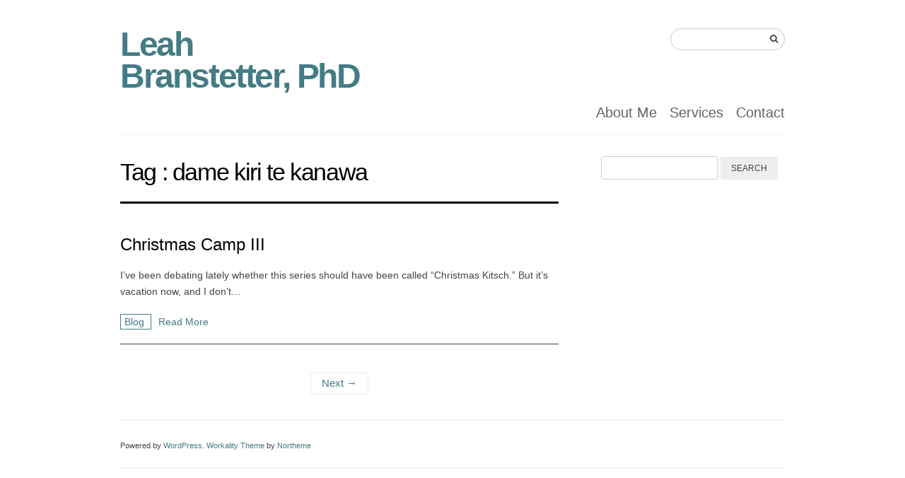

--- FILE ---
content_type: text/javascript
request_url: https://www.leahbranstetter.com/wp-content/themes/workality-lite-master/js/drone.js?ver=6.8.3
body_size: 2318
content:
(function($) {

	/// DETECT MOBILE
	var $doc = $(document),
	Modernizr = window.Modernizr;

	/// VARS
	var loaded = true;

	if(history.replaceState) {
		history.replaceState({"id":1}, document.title, document.location.href);
	}

	/// BACK BUTTONS ACTIVE
	$(window).on("popstate", function(e) {
		var dlink = document.URL;
		dlink = dlink.split('#');

		if (typeof dlink[1] == 'undefined' || typeof dlink[1] == '') {
			if (!e.originalEvent.state) {
				return;
			}

			window.location = document.URL;
		}

		loaded = true;
	});


	var bid = 1;

	function updatelinks(m) {
		if(history.pushState && history.replaceState) {
			bid++;
			history.pushState({"id":bid}, '', m);
		}
	}


	/// LOAD SOCIAL SHARING PLUGINS
	function socialRevive() {
		$.ajax({ url: 'http://platform.twitter.com/widgets.js', dataType: 'script', cache:true});
		$.ajax({ url: 'http://platform.tumblr.com/v1/share.js', dataType: 'script', cache:true});
		$.ajax({ url: 'http://assets.pinterest.com/js/pinit.js', dataType: 'script', cache:true});
		$.ajax({ url: 'https://apis.google.com/js/plusone.js', dataType: 'script', cache:true});
	}


	/// SCROLL TO
	function goToByScroll(id){
     	$('html,body').animate({scrollTop: $("#"+id).offset().top},'slow');
	}

	/// CLOSE MOBILE MENU
	var menuclosed = true;
	function closeMobileMenu() {
		$('.mobilemenu').animate({ left: '-75%' }, 0 );
	    $('a.navbarbutton').find('i').removeClass('fa-times');
	    $('a.navbarbutton').find('i').addClass('fa-bars');
		menuclosed = true;
	}

	/// RESPONSIVE IMG
	function responsiveIMG() {
			$('#post-list img').each(function() {
				var smalls = $(this).attr('data-small');
				var large = $(this).attr('data-large');
				if($(window).width() < 767) {
					$(this).attr('src',large);
				}else{
					$(this).attr('src',smalls);
				}
			});
	}


	/// POST COMMENT AJAX
	function postCommentAjax() {
	var commentform=$('#commentform'); // find the comment form
	$('<div class="statusmsg alert hidden" style="width:90%"><a href="#" class="closealert"><i class="icon-remove"></i></a><span></span></div>').insertBefore('#commentform p.form-submit'); // add info panel before the form to provide feedback or errors
	var statusdivmain=$('#commentform .statusmsg');
	var statusdiv=$('#commentform .statusmsg span'); // define the infopanel
	statusdivmain.hide();

	commentform.submit(function(){
	//serialize and store form data in a variable
	var formdata=commentform.serialize();
	//Add a status message
	statusdivmain.fadeIn();
	statusdiv.html('Processing...');
	//Extract action URL from commentform
	var formurl=commentform.attr('action');
	//Post Form with data
		$.ajax({
		type: 'post',
		url: formurl,
		data: formdata,
		error: function(XMLHttpRequest, textStatus, errorThrown){
		statusdiv.html('You might have left one of the fields blank, or be posting too quickly');
		statusdivmain.removeClass('alert-green');
		statusdivmain.addClass('alert-red');
		},
			success: function(data, textStatus){
				if(data=="success") {
					statusdiv.html('Thanks for your comment. We appreciate your response.');
					statusdivmain.removeClass('alert-red');
					statusdivmain.addClass('alert-green');
					setTimeout('location.reload(true)',2200);
				}else{
					statusdiv.html('Please wait a while before posting your next comment');
					statusdivmain.removeClass('alert-green');
					statusdivmain.addClass('alert-red');
				}
			}
		});
	return false;

	});
	}



$(function() {

		/// TRIGGER RESPONSIVE IMG ONLOAD
		responsiveIMG()

		/// RESIZE EVENTS
		var wwidth = $(window).width();
		$(window).resize(function() {
			if(wwidth != $(window).width()) {
				closeMobileMenu();
				responsiveIMG();
				wwidth = $(window).width();
			}
		});

		/// CLOSE ALERT
		$('body').on('click', '.closealert', function(e) {
			$(this).parent().slideUp();
			e.preventDefault();
		})

		///	BACK TO TOP
		$(window).scroll(function() {
			if($(this).scrollTop() > 800) {
				if (!Modernizr.touch) {
					$('a.backtotop').fadeIn();
				}
			} else {
				if (!Modernizr.touch) {
				$('a.backtotop').fadeOut();
				}
			}
		});
		$('body').on('click','a.backtotop',function(e) {
			$('html, body').animate({scrollTop:0}, 1000, "easeInOutExpo");
			e.preventDefault();
		});


		/// WORKS ROLLOVER EFFECT
		$('#post-list .project-item .imgdiv a').hover(function() {
			$('span',this).stop().animate({"opacity": .4});
		},function() {
			$('span',this).stop().animate({"opacity": 0});
		});


		if(mdajaxurl.withajax!=1) {

			$('body').on('click','a.gohome',function(e) {
			var token = $(this).attr('data-token');
			var type = $(this).attr('data-type');
			var murl = $(this).attr('href');

			$('.ajaxloader').fadeIn();
			$.post(mdajaxurl.ajax,{action:'md_work_all_post',token:token, type:type},function(data) {
				if(data!=0) {
				$('#singlecontent').fadeOut('normal',function() {
					updatelinks(murl);
					$('#singlecontent').html(data).fadeIn('normal');
					$(".fitvids").fitVids();
					$('.ajaxloader').fadeOut();
					socialRevive();
					responsiveIMG();
				});
				}
			});
			e.preventDefault();
			});

		}

		$('body').on('mouseenter', 'a.getworks-showmsg', function(e) {
			var title = $(this).attr('title');
			if($(window).width() > 500) {
				$(this).parent().find('span.pname').html(title);
			}
		});

		$('body').on('mouseleave', 'a.getworks-showmsg', function(e) {
			$(this).parent().find('span.pname').html('');
		});


		/// POST FILTER
		$('body').on('click','#portfolio-cats a',function(e) {
			var cat = $(this).attr('data-rel');
			var murl = $(this).attr('href');
			var th = $(this).attr('data-th');

			$('br.rowseperator').remove();
			$('#portfolio-cats a').removeClass('selected');
			$('#post-list div.project-item').stop(true, true).hide();
				if(cat=="all") {
					var wh = 'project-item';
				}else{
					var wh = cat;
				}
					var s=1;
					if (Modernizr.touch) {
					$('#post-list div.'+wh).show();
					}else{
					$('#post-list div.'+wh).each(function(index) {
						$(this).delay(250*index).fadeIn(300);
						if(s==th) {
						$('<br class="clear rowseperator" />').insertAfter(this);
						s=0;
						}
						s++;
					});
					}

			$(this).addClass('selected');
			if(murl) {
			updatelinks(murl);
			}
			e.preventDefault();
			return false;
		});

		$('body').on('change','select.reschangeblog',function(e) {
			window.location= $(this).val();
		});

		$('body').on('change','select.reschange',function(e) {
			var cat = $(this).val();
			var th = 0

			$('br.rowseperator').remove();
			$('#portfolio-cats a').removeClass('selected');
			$('#post-list div.project-item').stop(true, true).hide();
				if(cat=="all") {
					var wh = 'project-item';
				}else{
					var wh = cat;
				}
					var s=1;
					if (Modernizr.touch) {
					$('#post-list div.'+wh).show();
					}else{
					$('#post-list div.'+wh).each(function(index) {
						$(this).delay(250*index).fadeIn(300);
						if(s==th) {
						$('<br class="clear rowseperator" />').insertAfter(this);
						s=0;
						}
						s++;
					});
					}

			e.preventDefault();
			return false;
		});


		/// POST COMMENT
		postCommentAjax();


		/// RESPONSIVE VIDEO
		$(".fitvids").fitVids();


		$('body').on('click', 'a.navbarbutton',
		function(e) {
		   if(menuclosed) {
		   $('.mobilemenu').css('left','0');
		   $(this).find('i').removeClass('fa-bars');
		   $(this).find('i').addClass('fa-times');
		   menuclosed = false;
		   }else{
		   $('.mobilemenu').css('left','-75%');
		   $(this).find('i').removeClass('fa-times');
		   $(this).find('i').addClass('fa-bars');
		   menuclosed = true;
		   }
		   e.preventDefault();
		});


	})

})(jQuery)


// Hide address bar on mobile devices
/*
	var $doc = $(document),
	Modernizr = window.Modernizr;

 if (Modernizr.touch) {
    $(window).load(function () {
      setTimeout(function () {
        window.scrollTo(0, 1);
      }, 0);
    });
  }
*/
